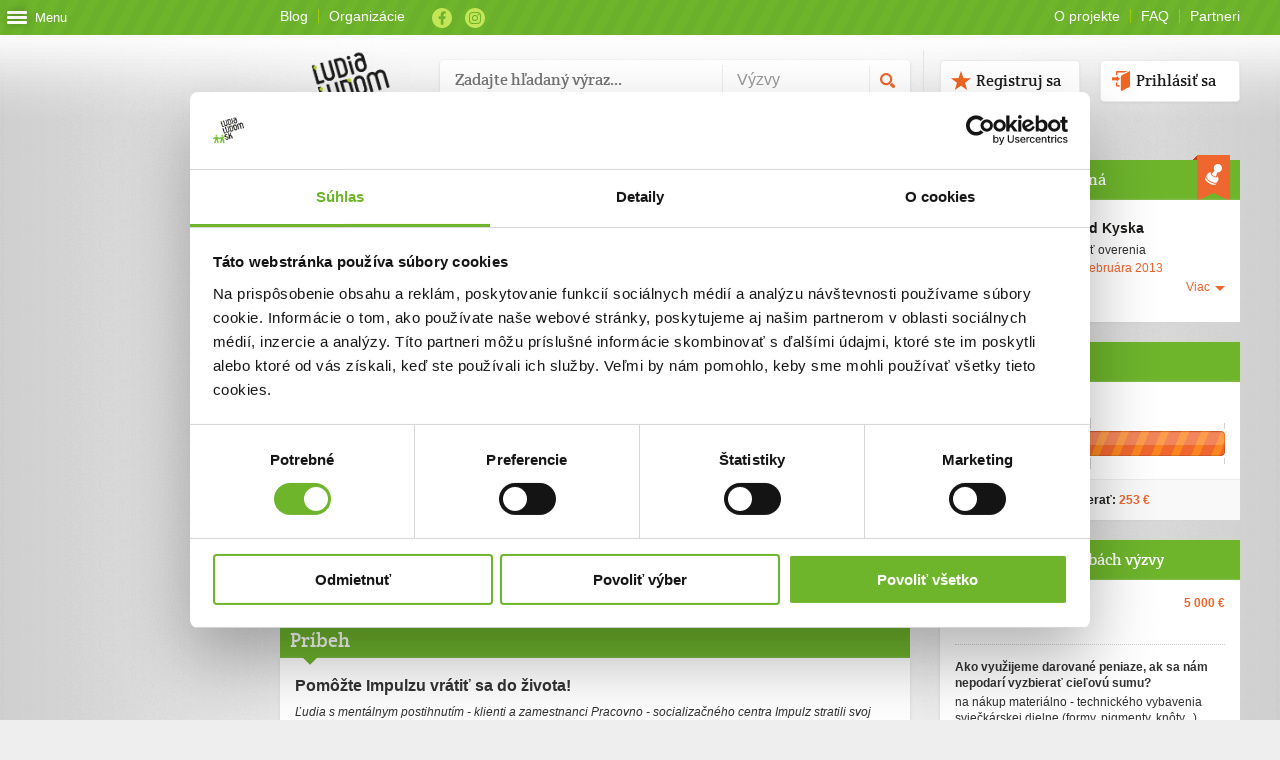

--- FILE ---
content_type: text/html; charset=utf-8
request_url: https://www.ludialudom.sk/vyzvy/825
body_size: 68348
content:



<!DOCTYPE html>
<html xmlns="http://www.w3.org/1999/xhtml" xml:lang="sk" lang="sk">
<head>
  <meta http-equiv="Content-Type" content="text/html; charset=utf-8">
  <meta name="description" content="">
  <meta name="keywords" content="">
  <meta name="copyright" content="">
  <meta name="author" content="">
  <meta name="robots" content="index, follow, archive">
  <meta name="viewport" content="width=device-width, initial-scale=1.0, maximum-scale=1.0, minimum-scale=1.0, user-scalable=no">

  <link rel="icon" type="image/png" href="/Content/favicon.png" />
  <link rel="icon" type="image/gif" href="/Content/favicon.gif" />
  <link rel="icon" type="image/vnd.microsoft.icon" href="/Content/favicon.ico" />
  <link rel="icon" type="image/x-icon" href="/Content/favicon.ico" />

  <meta property="fb:app_id" content="247159998684586" />
  <meta property="og:site_name" content="ludialudom.sk" />
  <meta property="og:type" content="website" />
  <meta property="og:image" content="https://www.ludialudom.sk/filehandler.ashx?type=vyzva_foto&amp;id=1275" />
  <meta property="og:title" content="ĽudiaĽuďom.sk - Pom&#244;žte Impulzu vr&#225;tiť sa do života!" />
  <meta property="og:description" content="Chceme aj naďalej poskytovať z&#225;zemie ľuďom s ment&#225;lnym postihnut&#237;m a vytv&#225;rať im podmienky k ich sebarealiz&#225;cii." />
  <meta property="og:url" content="https://www.ludialudom.sk/vyzvy/825 " />

  <!-- Google Tag Manager -->
  <script>
    (function (w, d, s, l, i) {
      w[l] = w[l] || []; w[l].push({
        'gtm.start':
          new Date().getTime(), event: 'gtm.js'
      }); var f = d.getElementsByTagName(s)[0],
        j = d.createElement(s), dl = l != 'dataLayer' ? '&l=' + l : ''; j.async = true; j.src =
          'https://www.googletagmanager.com/gtm.js?id=' + i + dl; f.parentNode.insertBefore(j, f);
    })(window, document, 'script', 'dataLayer', 'GTM-57JHGZZ');</script>
  <!-- End Google Tag Manager -->

  <script async id="Cookiebot" src="https://consent.cookiebot.com/uc.js" data-cbid="b07532a5-126e-4ad2-8805-351e5ad248ee" type="text/javascript"></script>

  <!--[if lt IE 9]>
  <script src="~/Content/js/html5.js" type="text/javascript"></script>
      <script src="~/Content/js/IE8.js" type="text/javascript"></script>
      <link rel="stylesheet" type="text/css" href="~/Content/css/IE8.css"/>
  <![endif]-->
  
  <script src="/bundles/jquery?v=OpMsIfs6m_duCyITrzjGmyplNg5wIx7U579eQt54jZo1"></script>


  

  <script src="/bundles/jqueryui?v=KxQ3-IvqggmzmOkhVJyNzjoaj00IZZrrebUJ8nrqvWw1"></script>

  <script src="/bundles/i18n?v=cR-I6SYdZfN5EXo1UKBw9e6pKWlBMlzqkA-RVnzFwrA1"></script>

  <script src="/bundles/jqueryval?v=4C5KCN5tkNRAq51DN49Ads9eKzl9IAI_se4FS9FJkYI1"></script>



  <script src="/bundles/app?v=LxJ7v15AarmbloJSMcN4unMzFKU8I31NOEJbuV35z4Y1"></script>

  <link href="/Content/css/stylesbundle?v=3zKZK0br_E5A-p436Df6NKR9jaCL6ftkpOMwgZWPTck1" rel="stylesheet"/>


  
  <!--
      <script type="text/javascript">
              $(document).ready(function(){
                  $('.internet-sk-toggle').on('click', function(e){
                      $('.lista-wrap .logos').toggleClass('active');
                  });
              });
      </script>
  -->
  <title>ĽudiaĽuďom.sk - Pom&#244;žte Impulzu vr&#225;tiť sa do života!</title>

</head>

<body class="lulu_web ">
  <!-- Google Tag Manager (noscript) -->
  <noscript>
    <iframe src="https://www.googletagmanager.com/ns.html?id=GTM-57JHGZZ"
            height="0" width="0" style="display:none;visibility:hidden"></iframe>
  </noscript>
  <!-- End Google Tag Manager (noscript) -->

  <script type="text/javascript">

    var _gaq = _gaq || [];
    _gaq.push(['_setAccount', 'UA-17710432-1']);
    _gaq.push(['_setDomainName', 'ludialudom.sk']);
    _gaq.push(['_trackPageview']);

    (function () {
      var ga = document.createElement('script'); ga.type = 'text/javascript'; ga.async = true;
      ga.src = ('https:' == document.location.protocol ? 'https://ssl' : 'http://www') + '.google-analytics.com/ga.js';
      var s = document.getElementsByTagName('script')[0]; s.parentNode.insertBefore(ga, s);
    })();

  </script>

  <div id="fb-root"></div>
  <script>
    (function (d, s, id) {
      var js, fjs = d.getElementsByTagName(s)[0];
      if (d.getElementById(id)) return;
      js = d.createElement(s); js.id = id;
      js.src = "//connect.facebook.net/en_GB/all.js#xfbml=1&appId=427042003983763";
      js.async = true;
      fjs.parentNode.insertBefore(js, fjs);
    }(document, 'script', 'facebook-jssdk'));

  </script>

  <!--
      <div class="internet-sk-bar">
          <div class="lista-header">
              <div class="lista-wrap">
                  <span class="internet-sk-toggle"><img src="~/Content/media/images/internet-sk/internet-sk-small.png" alt="Partneri"></span>
                  <div class="logos">
                      <div class="lista-left">
                          <a href="http://www.zdravie.sk/" title="ZDRAVIE.sk" target="_top"><img src="~/Content/media/images/internet-sk/zdravie-sk.png" alt="ZDRAVIE.sk"></a>
                          <a href="http://www.sport7.sk/" title="Šport7.sk" target="_top"><img src="~/Content/media/images/internet-sk/sport-7.png" alt="Šport7.sk"></a>
                          <a href="http://www.rodinka.sk/" title="Rodinka.sk" target="_top"><img src="~/Content/media/images/internet-sk/rodinka-sk.png" alt="Rodinka.sk"></a>
                          <a href="https://klinika.zdravie.sk/" title="Klik-Klinik - online doktori" target="_top"><img src="~/Content/media/images/internet-sk/klik-klinik.png" alt="Klik-Klinik - online doktori"></a>
                      </div>
                      <a href="http://www.internet.sk/" title="Internet.sk" id="internet-sk" target="_top"><img src="~/Content/media/images/internet-sk/internet-sk-small.png" alt="Internet.sk"></a>
                      <div class="lista-right">
                          <a href="http://www.internet.sk/" title="Internet.sk" id="internet-sk-full" target="_top"><img src="~/Content/media/images/internet-sk/internet-sk-large.png" alt="Internet.sk"></a>
                          <a href="https://www.ludialudom.sk/" title="ĽudiaĽuďom.sk" target="_top"><img src="~/Content/media/images/internet-sk/ludialudom-sk.png" alt="ĽudiaĽuďom.sk"></a>
                          <a href="http://www.fony.sk/" title="Fony.sk" target="_top"><img src="~/Content/media/images/internet-sk/fony.png" alt="Fony.sk"></a>
                          <a href="http://www.ephoto.sk/" title="ephoto.sk" target="_top"><img src="~/Content/media/images/internet-sk/ephoto-sk.png" alt="ephoto.sk"></a>
                          <a href="http://www.dnes24.sk/" title="Dnes24.sk" target="_top"><img src="~/Content/media/images/internet-sk/dnes-24.png" alt="Dnes24.sk"></a>
                      </div>
                  </div>
              </div>
          </div>
      </div>
  -->

  <div id="container_01">
    
    
<script>
    $(document).ready(function () {
        //$(".menu_link").trigger("click");
        if ($.cookie("menu") != 1 && $.cookie("menu") != null)
            $(".menu_link").trigger("click");

        $(".menu_link").on('click', function (e) {
            if ($.cookie("menu") == 1 || $.cookie("menu") == null)
                $.cookie("menu", 0, { path: '/' });
            else
                $.cookie("menu", 1, { path: '/' });
        });
    });
</script>

<div class="header_menu" style="height: 100%;">
    <a href=" " class=" menu_link">
        <div class="icon-wrap">
            <div class="menu-icon">
                <div class="line-1 no-animation"></div>
                <div class="line-2 no-animation"></div>
                <div class="line-3 no-animation"></div>
            </div>
            <span>
                Menu
            </span>
        </div>
    </a>
    <div class="menu_wrapper" style="display: none;">
        

        <div id="tab" class="tm_tab1 show">
            <nav id="header_nav">
                <ul>
                        <li class="">
                            <a href="/Home">Hlavn&#225; str&#225;nka</a>

                        </li>
                        <li class="">
                            <a href="/vyzvy">V&#253;zvy</a>

                                <ul>
                                        <li class=""><a href="/vyzvy">Zoznam v&#253;ziev</a></li>
                                        <li class=""><a href="/Vyzva/pomohlisme">Pomohli sme</a></li>
                                </ul>
                        </li>
                        <li class="">
                            <a href="/Profil/mojprofil">Darca</a>

                                <ul>
                                        <li class=""><a href="/Profil/registracia/darca">Vytvoriť profil</a></li>
                                        <li class=""><a href="/Info/akodarovat">Ako darovať</a></li>
                                </ul>
                        </li>
                        <li class="">
                            <a href="/Profil/mojprofil">Pr&#237;jemca</a>

                                <ul>
                                        <li class=""><a href="/Profil/registracia/prijemca">Vytvoriť profil</a></li>
                                </ul>
                        </li>
                        <li class="">
                            <a href="/Overovatel/zoznam">Overovateľ</a>

                                <ul>
                                        <li class=""><a href="/Profil/registracia/overovatel">Vytvoriť profil</a></li>
                                        <li class=""><a href="/Overovatel/zoznam">Zoznam overovateľov</a></li>
                                </ul>
                        </li>
                        <li class="">
                            <a href="/Info">O projekte</a>

                                <ul>
                                        <li class=""><a href="/Info/ktosme">Kto sme</a></li>
                                        <li class=""><a href="/Info/casovaos">Časov&#225; os</a></li>
                                        <li class=""><a href="/Info/partneri">Partneri</a></li>
                                        <li class=""><a href="/Info/pravidla">Pravidl&#225;</a></li>
                                        <li class=""><a href="/Info/gdpr">Ochrana osob. &#250;dajov</a></li>
                                        <li class=""><a href="/Info/faq">Najčastejšie ot&#225;zky</a></li>
                                        <li class=""><a href="/Info/kontakt">Kontakt</a></li>
                                        <li class=""><a href="/Info/etickykodex">Etick&#253; k&#243;dex</a></li>
                                </ul>
                        </li>
                </ul>
            </nav>
        </div>
        <div id="tab" class="tm_tab2">

        </div>
    </div>
</div>




    <div id="container_02">
      <div class="content_wrapper clearfix">
        <header id="header" class="clearfix">
          <div class="top_head clearfix">

            <ul class="top_links">
              
              
              
              
              
              <li><a href="https://blog.ludialudom.sk" class="btn_bl" target="_blank">Blog</a></li>
              
              <li><a href="/profil/zoznamprijemcov" class="btn_ll">Organizácie</a></li>
            </ul>
            <ul class="top_social">
              <li class="facebook"><a target="_blank" href="http://www.facebook.com/ludialudom">Facebook</a></li>
              <li class="instagram"><a target="_blank" href="https://www.instagram.com/ludialudom.sk/">Instagram</a></li>
            </ul>
            <ul class="top_links fright">
              <li><a href="/Info" class="btn_ll">O projekte</a></li>
              <li><a href="/Info/faq" class="btn_ll">FAQ</a></li>
              <li class="last"><a href="/Info/partneri" class="btn_bl">Partneri</a></li>
            </ul>
          </div>

          
    
<div class="header_content ">
    <a href="https://www.ludialudom.sk" title="Hlavná stránka" class="header_logo"><img height="104" width="116" src="/Content/media/images/svg/logo_lulu.svg"/></a>
    <div class="search_wrap">
        <form action="/Vyhladavanie" method="post" id="searchform">
            <input type="text" id="search_input" name="search" data-active="true" placeholder="Zadajte hľadaný výraz..." />
            <!--<input type="text" id="search_input" class="input2" placeholder="Mená kamošov">-->
            <select class="select search" id="search_filter" name="search_filter">
                <option value="sf1" class="selected" selected="selected" data-value="Výzvy">Výzvy</option>
                
            </select>
            <input type="submit" value="submit" id="search_submit" />
            
            
        </form>
        
    </div>


        <div class="logged_off clearfix">
            <a href="#login_div" class="button white h40 b_image fright log_in link_login colorbox">Prihlásiť sa</a>
            <a href="#registracia_div" class="button white h40 b_image fright mr20 register link_register colorbox">Registruj sa</a>
        </div>

</div>

<div style="display: none">
    <div id="login_div">
        <h2>Prihláste sa</h2>
        <h3>kontom z portálu <a target="_blank" href="http://www.ludialudom.sk">www.ludialudom.sk</a></h3>

        <div class="errors">
            <ul></ul>
        </div>

        <form class="form clearfix" accept-charset="utf-8" id="login_form" method="post" action="/Auth/prihlasenie">
            <input type="hidden" name="returnUrl" id="returnUrl" />
            <span id="login_message" style="color: red;"></span>

            <p>
                <input type="text" placeholder="Emailová adresa" class="input mail_input flagHasPlaceholder" title="Emailová adresa" value="" name="login_email" id="login_email">
            </p>
            <p>
                <input type="password" placeholder="Heslo" class="input pass_input flagHasPlaceholder" title="Heslo" value="" name="password" id="password">
            </p>
            <div>
                
                <a href="https://www.ludialudom.sk/profil/zabudnuteheslo">Zabudol som heslo</a>
            </div>
            <br />
            <input type="submit" class="login_submit" value="Prihlásiť" name="login" id="login_button">
            <br />
            <br />
            <input type="hidden" name="callback_url" id="callback_url">
        </form>
        <div class="popup_footer clearfix">
            <span>Nemáte ešte vytvorený účet?</span>
            <a class="more colorbox" href="#registracia_div" id="register_redirect_button">Registrujte sa</a>
        </div>
    </div>

    <div id="registracia_div">
        <div class="popup_window register_window">
            <h2>Registrujte sa</h2>
            <h3>Registrácia platí na celom portáli <a target="_blank" href="https://www.ludialudom.sk">www.ludialudom.sk</a></h3>
            <div class="errors">
                <ul></ul>
            </div>
            <form class="form clearfix" accept-charset="utf-8" method="post" id="register_form" action="/Auth/registracia">

                <span id="register_message" style="color: red; display: inline-block; margin-bottom: 5px;"></span>

                <p>
                    <input type="text" placeholder="Emailová adresa" class="input required mail_input flagHasPlaceholder" title="Emailová adresa" name="login_email" id="login_email">
                </p>
                <p>
                    <input type="password" placeholder="Heslo" class="input required pass_input flagHasPlaceholder" title="Heslo" name="password_text" id="password_text">
                </p>
                <p class="names">
                    <input type="text" placeholder="Meno" class="input first_column text_input flagHasPlaceholder" title="Meno" maxlength="30" name="first_name" id="first_name">
                    <input type="text" placeholder="Priezvisko" class="input second_column text_input flagHasPlaceholder" title="Priezvisko" maxlength="50" name="second_name" id="second_name">
                </p>
                <p class="font_normal"><label for=""><input type="checkbox" value="True" name="suhlas_nl" id="suhlas_nl" class="checkbox">Súhlasím so zasielaním newslettra</label></p>
                <p class="font_normal"><label for=""><input type="checkbox" value="True" name="suhlas_ou" id="suhlas_ou" class="checkbox">Súhlasím so spracovaním svojich osobných údajov</label></p>
                <p>Úplné znenie poučenia o spracovaní osobných údajov nájdete <a href="/Content/media/VOP_suhlasy_a_poucenia.pdf">tu</a>.</p>
                <div>
                    <label for="terms">Registráciou súhlasíte s <a target="_blank" href="/info/pravidla">podmienkami a pravidlami</a> portálu www.ludialudom.sk</label>
                </div>
                <div class="clear"></div>
                <br />
                <input type="submit" class="login_submit" value="Registrovať" name="register" id="register_button">
                <br />
                <br />
            </form>
            <div class="popup_footer clearfix">
                <span>Máte už vytvorený účet?</span>
                <a class="more colorbox" href="#login_div" id="login_redirect_button">Prihlásiť sa</a>
            </div>
        </div>
    </div>

</div>


        </header>

        
        <noscript>
          <div id="flash">
            <ul>
              <li class="error_message"><p>Ch&#253;ba podpora pre Javascipt! Pre spr&#225;vne fungovanie port&#225;lu mus&#237;te povoliť Javascript v nastaveniach V&#225;šho prehliadača.</p></li>
            </ul>
          </div>
        </noscript>

        <div id="flash" style="display:none">
          <ul>
            <li class="error_message"><p></p></li>
          </ul>
        </div>

        <script type="text/javascript">
          setTimeout(function () {
            $("#flash").fadeOut("slow")
          }, 4000);
        </script>
        

        



<section id="content" class="vyzva_detail">
    <header class="page_title profil">
        <h1 >Pom&#244;žte Impulzu vr&#225;tiť sa do života!</h1>
    </header>
    <div class="wrp_entry mb15 clearfix">
        <div class="entry clearfix bwhite">
            <div class="about_entry">
                <div class="about_entry ">
                    <div class="thumb">
                        <span class="cat"><span class="ludia_a_kultura"></span></span>
                        <a class="img_01 colorbox_img" rel="group1" href="/filehandler.ashx?type=vyzva_foto&id=1275&v=130630010002">
                            <img src="/filehandler.ashx?type=vyzva_foto&id=1275&width=270&height=140&v=130630010002" class="">
                        </a>
                    </div>
                </div>

                <div class="date_info clearfix">
                    <span><strong>Trvanie výzvy:</strong></span>
                    <span class=" date">14. febru&#225;ra 2013 - 30. j&#250;na 2013</span>
                </div>
            </div>
            <div class=" gallery">
                        <a class="img_00 colorbox_img" rel="group1" href="/FileHandler.ashx?vyzva=1275&type=vyzva_galeria&filename=p17jmtm9lo1ge231hghk196b7edd.JPG&v=130630010002">
                            <img src="/FileHandler.ashx?vyzva=1275&type=vyzva_galeria&filename=p17jmtm9lo1ge231hghk196b7edd.JPG&width=30&height=30&v=130630010002" class="">
                        </a>
                        <a class="img_01 colorbox_img" rel="group1" href="/FileHandler.ashx?vyzva=1275&type=vyzva_galeria&filename=p17jmtm9lo1n391pl4a7p1dvj4hnb.JPG&v=130630010002">
                            <img src="/FileHandler.ashx?vyzva=1275&type=vyzva_galeria&filename=p17jmtm9lo1n391pl4a7p1dvj4hnb.JPG&width=30&height=30&v=130630010002" class="">
                        </a>
                        <a class="img_02 colorbox_img" rel="group1" href="/FileHandler.ashx?vyzva=1275&type=vyzva_galeria&filename=p17jmtm9lo1rj0lmo8ru15biaaia.JPG&v=130630010002">
                            <img src="/FileHandler.ashx?vyzva=1275&type=vyzva_galeria&filename=p17jmtm9lo1rj0lmo8ru15biaaia.JPG&width=30&height=30&v=130630010002" class="">
                        </a>
                        <a class="img_03 colorbox_img" rel="group1" href="/FileHandler.ashx?vyzva=1275&type=vyzva_galeria&filename=p17jmtm9lo85v1tl61nju1rksgscc.JPG&v=130630010002">
                            <img src="/FileHandler.ashx?vyzva=1275&type=vyzva_galeria&filename=p17jmtm9lo85v1tl61nju1rksgscc.JPG&width=30&height=30&v=130630010002" class="">
                        </a>
                        <a class="img_04 colorbox_img" rel="group1" href="/FileHandler.ashx?vyzva=1275&type=vyzva_galeria&filename=p17jn6j8oinb01nov1ebv13f31rmhd.JPG&v=130630010002">
                            <img src="/FileHandler.ashx?vyzva=1275&type=vyzva_galeria&filename=p17jn6j8oinb01nov1ebv13f31rmhd.JPG&width=30&height=30&v=130630010002" class="">
                        </a>
                        <a class="colorbox_img" rel="group1" href="/FileHandler.ashx?vyzva=1275&type=vyzva_galeria&filename=p17jn7cs5p1qc111sjlgc1gk3172nf.jpg&v=130630010002"></a>
                        <a class="colorbox_img" rel="group1" href="/FileHandler.ashx?vyzva=1275&type=vyzva_galeria&filename=p17jn7qer31g5h1u7mkju1f20741j.jpg&v=130630010002"></a>
                        <a class="colorbox_img" rel="group1" href="/FileHandler.ashx?vyzva=1275&type=vyzva_galeria&filename=p17jn7vd4i1f5kksc5rg1kpijhdk.jpg&v=130630010002"></a>
                        <a class="colorbox_img" rel="group1" href="/FileHandler.ashx?vyzva=1275&type=vyzva_galeria&filename=p17jn84dq5ojv1p031op5293s68l.jpg&v=130630010002"></a>

            </div>
        </div>



    </div>
    

    <section class="cols clearfix">
        <div class="col half">
            <h3 class="line_border_orange">Cieľ výzvy</h3>
            <p class=" text_grey">Chceme aj naďalej poskytovať z&#225;zemie ľuďom s ment&#225;lnym postihnut&#237;m a vytv&#225;rať im podmienky k ich sebarealiz&#225;cii.</p>
        </div>
            <div class="col half author">
              <h3 class="line_border_orange">Autor výzvy</h3>
              <div class="thumb">
                <a href="/profil/detail/3168">
                  <img src="/FileHandler.ashx?type=reg_foto&id=3168&width=80&height=80">
                </a>
              </div>
              <div class="author_info">
                <a class="person_name" href="/profil/detail/3168">Združenie na pomoc ľuďom s ment&#225;lnym postihnut&#237;m v Petržalke,  PSC IMPULZ</a>
              </div>
            </div>
    </section>

    <section class="cols clearfix">
        <header id="sub_header" class="profil">
            <h3>Príbeh</h3>
        </header>
        <div class="wrp mb15">
            <div class="entry clearfix">
                <div class="about_entry pribeh_wrap">
                    <h3 >Pom&#244;žte Impulzu vr&#225;tiť sa do života!</h3>
                    <p class=" short_popis">Ľudia s mentálnym postihnutím - klienti a zamestnanci Pracovno - socializačného centra Impulz stratili svoj druhý domov. Nešťastný skrat v zásuvke spôsobil rozsiahly požiar, ktorý im zničil vynovené priestory. Len nedávno sa do nich nasťahovali a svojpomocne si ich upravili a zútulnili. Prišli tak nielen o svoje zázemie, ale aj o možnosť si v chránených dielňach privyrobiť nejaké euro k invalidnému dôchodku.</p>
                    <div >
                        Je ich šestnásť. Každé ráno zazvonia v sprievode svojich asistentov na dvere chránených dielní Impulz aby dekorovali pohľadnicu, vystrúhali drevené ozdoby alebo vyrobili krásnu sviečku. Mám rada teplo týchto predmetov, cítiť z nich ľudské ruky a hravosť. Boli vytvorené v priestore, ktorý ponúka zázemie, podporu, prácu, školu aj zábavu. Písala som teraz o klientoch alebo o sebe? Impulz poznám a navštevujem asi tri roky. Je to svet ľudí, ktorý mi nahrádza všetko v živote tak vzácne. Stretávam tam bytosti, ktoré ani po opakovanom vysvetlení nerozumejú čo je faloš. A sú nesmierne citliví. Je prekvapujúce ako vedia „všetko“ vycítiť, ako dôverujú, alebo sa  vedia spolu smiať. A práve oni o svoj priestor prišli.<br />Ráno, 29.1.2013, Impulz zachvátili plamene. S nimi odišlo niekoľkoročné obrovské úsilie o hľadaní si svojho miesta na zemi nielen zo strany zamestnancov, ale aj klientov, dobrovoľníkov a podporovateľov. Klienti  sú dočasne umiestnení v náhradnom priestore, ale ich spojenie s Impulzom silnie. Telefonujú, pýtajú sa a trápia. Sú pripravení postaviť nový Impulz.<br />Pomôžme vrátiť Impulz do života! Pomôžme zachovať vzácne miesto, v ktorom platia iné pravidlá, na aké sme zvyknuti. Učia nás otvorenosti, pomoci bez zásluh, úprimnosti a čistej radosti zo života.<br />									                                                                                                                   Eva, dobrovoľníčka<br />
                    </div>
                </div>
            </div>
        </div>
    </section>

    <h3>Ďalšie informácie</h3>
        <section class="cols clearfix">

            <div class="col half">
                                    <p class="udaje">
                        <span><strong>Web</strong></span><br>
                        <span><a href="http://www.psc-impulz.sk" target="_blank">www.psc-impulz.sk</a></span>
                    </p>
            </div>
                    </section>

    <section class="cols clearfix">
        




    </section>



        <section class="cols clearfix table_dary" id="dary_vyzvy_zoznam"></section>



    
	<div class="cols clearfix nahlasit">
		<div class="spacer clearfix">
			<a href="/Info/Kontakt?url=http%3A%2F%2Fwww.ludialudom.sk%2Fvyzvy%2F825" class="button h30 small fright green">Nahlásiť</a>
			<p class="fright mr10">
				Stránka obsahuje nepravdivé, urážajúce alebo neetické informácie<p>
		</div>
	</div>



    <div style="display: none">
        <div class="zmazat_akt_wrap" id="zrusit_platbu">
            <h3>Ste si istý, že chcete vymazať aktualizáciu?</h3>
            <div class="buttons" id="upravit_buttons">
                <a href="" id="zmazat_akt_a" class="button green h40 mr20">Áno</a>
                <a href="" class="button grey h40 close_btn">Nie</a>
            </div>
        </div>
    </div>
</section>
<!-- end .content -->





<style>
    #fvp_logo{
        display: inline-block;
        height: 40px;
        width: 100px;
        background: url("https://fondvzajomnejpomoci.sk/wp-content/uploads/Obrazky/logo-white-300x99.png");
        background-repeat: no-repeat;
        background-size: contain;
        background-position: center center;
    }
    #sub_section_fvp header .title{
        display: inline-block;
        position: relative;
        font-size: 13px;
    }
    #sub_section_fvp header .title:after{
        content: ' ';
        height: 100%;
        width: 60px;
        background: url("https://fondvzajomnejpomoci.sk/wp-content/uploads/Obrazky/logo-white-300x99.png");
        background-repeat: no-repeat;
        background-size: contain;
        background-position: center center;
        position: absolute;
        right: -75px;
    }
    #sub_section_fvp .wrp{
        padding-top: 0;
        background-image: url(https://fondvzajomnejpomoci.sk/wp-content/uploads/2020/08/FVP_banner_03.png) !important;
        background-size: 100% auto;
        background-repeat: no-repeat;
        background-position: center bottom;
    }
</style>

<section id="sidebar">

    <script id="mk-template" type="text/x-handlebars-template">
        <header class="page_title profil">
            <h3>Malý Kamoš</h3>
            <a href="{{url}}" class="display_profile">Zobraziť profil</a>
        </header>
        <div class="wrp maly_kamos_profile clearfix">
            <div class="thumb"><img src="{{imgUrl}}"></div>
            <div class="kamos_info">
                <a href="{{url}}" class="person_name">{{meno}}</a>
                <span class="child_age">{{vek}}</span>
                <ul>
                    <li>Napísal som <a href="{{blogyUrl}}">{{blogy}}</a></li>
                    <li>Splnil som už <a href="{{ulohyUrl}}">{{ulohy}}</a></li>
                </ul>
            </div>
        </div>
    </script>


    <script type="text/javascript">
        $(function () {

            $("#zobrazOverenia").click(function () {
                $(".skryteOverenia").show();
                $("#skryOverenia").show();
                $("#zobrazOverenia").hide();
            });

            $("#skryOverenia").click(function () {
                $(".skryteOverenia").hide();
                $("#zobrazOverenia").show();
                $("#skryOverenia").hide();
            });

            var idMk = $("section.section_mk").data("idmk");
            if (idMk > 0) {
                var data = { idMk: idMk };
                ANA.kzw.common.DefaultAjaxPost("/Ajax/GetMK", data, function (data) {
                    if (data.success) {
                        var context = data.dataObject;
                        var mkTemplate = Handlebars.compile($("#mk-template").html())
                        var mkHtml = mkTemplate(context);
                        $("section.section_mk").append(mkHtml);
                        $("section.section_mk").show();
                    }
                })
            }

            function GetPocetBlogovBlogera() {
                var idbloger = $("#pocet_blogov_blogera").data("idbloger");
                if (idbloger > 0) {
                    ANA.kzw.common.DefaultAjaxPost('/Ajax/GetPocetBlogovBlogera/', { idbloger: idbloger }, function (data) {
                        $("#pocet_blogov_blogera").text(data.dataObject);
                    });
                }
            };

            function GetPocetAukciiDrazobnika() {
                var iddrazobnik = $("#pocet_aukcii_drazobnika").data("iddrazobnik");
                if (iddrazobnik > 0) {
                    ANA.kzw.common.DefaultAjaxPost('/Ajax/GetPocetAukciiDrazobnika/', { iddrazobnik: iddrazobnik }, function (data) {
                        $("#pocet_aukcii_drazobnika").text(data.dataObject);
                    });
                }
            };

            function GetPocetAktivitKamosa() {
                var idmk = $("#pocet_aktivit_kamosa").data("idmk");
                if (idmk > 0) {
                    ANA.kzw.common.DefaultAjaxPost('/Ajax/GetPocetAktivitKamosa/', { idmk: idmk }, function (data) {
                        $("#pocet_aktivit_kamosa").text(data.dataObject);
                    });
                }
            };

            GetPocetBlogovBlogera();
            GetPocetAukciiDrazobnika();
            GetPocetAktivitKamosa();
        });
    </script>

                <section id="sub_section" class="vyzva_overenie overena_vyzva ">
                    <header><h3>Táto výzva je overená</h3><span></span></header>

                        <div class="wrp  clearfix " style="">
                            <div class="thumb"><a href="/profil/detail/405"><img src="/FileHandler.ashx?type=reg_foto&id=405&width=84&height=84"></a></div>
                            <div class="overovatel_info">
                                <a href="/profil/detail/405"><span class="person_name">Roland  Kyska</span></a>
                                <span class="overenie_text">Platnosť overenia</span>
                                    <span class="overenie_date from">od 14. febru&#225;ra 2013</span>
                                                            </div>
                            <a href="" class="more show_more">Viac</a>
                            <a href="" class="more hide_more" style="display: none;">Menej</a>
                            <div class="more_wrapper" style="display: none;">
                                <h3>Prečo som sa rozhodol overiť výzvu</h3>
                                <p>Overujem pravdivosť &#250;dajov vo v&#253;zve a ver&#237;m, že sa n&#225;jde dostatok dobr&#253;ch darcov.</p>
                            </div>
                        </div>
                    
                </section>




        <section id="sub_section">
            
                <div id="tab" class="activities s_tab2">
                    <ul>
                                <li><a href="https://aukcie.ludialudom.sk/drazobnici/58">Aukcie<span id="pocet_aukcii_drazobnika" data-iddrazobnik="58"></span></a></li>                    </ul>
                </div>

        </section>
            <section id="sub_section">
                <header class="page_title profil"><h3>Naplnenie výzvy</h3></header>
                <div class="wrp clearfix">
                    <div class="naplnenie_vyzvy">
                        
                        <span class="naplnenie_tooltip" style="left: -2.7777777%;">5<span class="perc">%</span></span>
                        <span class="naplnenie_perc" style="width: 5%"></span>
                    </div>
                    <div class="vyzbierana_suma_wrap">
                        <p>Zatiaľ sa podarilo vyzbierať: <span class="vyzbierana_suma">253 €</span></p>
                    </div>
                </div>
            </section>
        <section id="sub_section">
            <header class="page_title profil"><h3>Informácie o potrebách výzvy</h3></header>
            <div class="wrp vyzvy_info clearfix">
                <ul>
                        <li class=" clearfix"><span class="info_left"><strong>Cieľová suma</strong><br><span>(cez ĽudiaĽuďom.sk)</span></span><span class="info_right">5&#160;000 €</span></li>
                    
                    <li class="clearfix">
                        <span class="info_left">
                            <strong>Ako využijeme darované peniaze, ak sa nám nepodarí vyzbierať cieľovú sumu?</strong><br>
                            <span class=>na nákup materiálno - technického vybavenia sviečkárskej dielne (formy, pigmenty, knôty...)</span>
                        </span>
                        <span class="info_right"></span>
                    </li>
                </ul>



            </div>
        </section>

    <section id="sub_section">
        <form action="/vyzvy" method="get" class="box clearfix" id="searchform">
            <input type="text" id="search_input" data-active="false" onblur="if (this.value == '') { this.value = 'Vyhľadaj...'; $(this).data('active', false); }" onfocus="    if (this.value == 'Vyhľadaj...') { this.value = ''; $(this).data('active', true); }" name="search" value="Vyhľadaj...">
            <input type="submit" id="search_submit" value="Vyhľadaj...">
        </form>
    </section>
    
    <section id="sub_section">
        <ul class="bjqs" style="height: 300px; display: block;">
            <li class="bjqs-slide" style="height: 300px; width: 300px; display: list-item;">
                
        <a href="https://ludialudom.sk/vyzvy" target="_blank">
            <img src="/FileHandler.ashx?type=banner&umiestnenie=lulu_vyzva&filename=banner_LuLu_web_2025_300x300_2.png">
        </a>
            </li>
        </ul>
    </section>

    <section id="zaujimave_aukcie"></section>
    <section id="nove_blogy"></section>

</section> 
      </div>

      <div class="lg_wrap">
        <div class="spacer center_align">
          <a href="https://www.4ka.sk/" target="_blank">
            <img class="colored" alt="logo 4ka" src="/Content/media/images/partners/4ka.png" loading="lazy">
            <img alt="logo 4ka CB" src="/Content/media/images/partners/4ka.cb.png" loading="lazy">
            <span>4ka</span>
          </a>
          <a href="https://www.swan.sk" target="_blank">
            <img class="colored" alt="logo SWAN" src="/Content/media/images/partners/swan.png" loading="lazy">
            <img alt="logo SWAN CB" src="/Content/media/images/partners/swan.cb.png" loading="lazy">
            <span>SWAN</span>
          </a>
          <a href="https://www.linkedin.com/company/danubiatel-a-s-" target="_blank">
            <img class="colored" alt="logo DBTEL" src="/Content/media/images/partners/dbtel.png" loading="lazy">
            <img alt="logo DBTEL CB" src="/Content/media/images/partners/dbtel.cb.png" loading="lazy">
            <span>DanubiaTel</span>
          </a>
          <a href="http://www.cnc.sk" target="_blank">
            <img class="colored" alt="logo CNC" src="/Content/media/images/partners/cnc.png" loading="lazy">
            <img alt="logo CNC CB" src="/Content/media/images/partners/cnc.cb.png" loading="lazy">
            <span>CNC</span>
          </a>
          <a href="http://www.cpf.sk" target="_blank">
            <img class="colored" alt="logo CPF" src="/Content/media/images/partners/cpf.png" loading="lazy">
            <img alt="logo CPF CB" src="/Content/media/images/partners/cpf.cb.png" loading="lazy">
            <span>CPF</span>
          </a>
          <a href="https://www.csob.sk/" target="_blank">
            <img class="colored" alt="logo CSOB" src="/Content/media/images/partners/csob.png" loading="lazy">
            <img alt="logo CSOB CB" src="/Content/media/images/partners/csob-gray.png" loading="lazy">
            <span>CSOB</span>
          </a>
          <a href="https://www.dnes24.sk/" target="_blank">
            <img class="colored" alt="logo D24" src="/Content/media/images/partners/d24.png" loading="lazy">
            <img alt="logo D24 CB" src="/Content/media/images/partners/d24.cb.png" loading="lazy">
            <span>Dnes24</span>
          </a>
          
          <a href="https://sita.sk/" target="_blank">
            <img class="colored" alt="logo SITA" src="/Content/media/images/partners/sita.png" loading="lazy" width="102">
            <img alt="logo SITA CB" src="/Content/media/images/partners/sita.cb.png" loading="lazy" width="102">
            <span>SITA</span>
          </a>
          <a href="https://akcnezeny.sk/" target="_blank">
            <img class="colored" alt="logo akcne zeny" src="/Content/media/images/partners/akcne_zeny.png" loading="lazy">
            <img alt="logo akcne zeny CB" src="/Content/media/images/partners/akcne_zeny.cb.png" loading="lazy">
            <span>akcne zeny</span>
          </a>
          <a href="https://slovensko.rtvs.sk/" target="_blank">
            <img class="colored" alt="logo Rádio Slovensko" src="/Content/media/images/partners/Radio_Slovensko_logo_2R.png" loading="lazy">
            <img alt="logo Rádio Slovensko CB" src="/Content/media/images/partners/Radio_Slovensko_logo_B_2R.png" loading="lazy">
            <span>Rádio Slovensko</span>
          </a>
          <a href="https://rodinka.sk/" target="_blank">
            <img class="colored" alt="logo rodinka.sk" src="/Content/media/images/partneri/partneri_page/rodinka_sk.png" loading="lazy">
            <img alt="logo rodinka.sk CB" src="/Content/media/images/partneri/partneri_page/rodinka_sk.cb.jpg" loading="lazy">
            <span>rodinka.sk</span>
          </a>
        </div>
      </div>

    </div>
    <div class="bg"></div>
    <div class="shadows"></div>
    <div class="push"></div>
  </div>
  <!-- end #container_01 -->
  <footer id="footer_01">
	<div id="footer_02">
		<div id="footer_03">
			&copy; Copyright by <a href="http://www.ludialudom.sk" target="_blank">ĽudiaĽudom.sk</a>
			<a href="http://www.ludialudom.sk" target="_blank" class="footer_logo">Logo</a>
			<ul class="social">
				<li><a href="http://www.facebook.com/ludialudom" target="_blank" class="facebook" title="Facebook">Facebook</a></li>
				<li><a href="https://www.ludialudom.sk/rss?type=featured" target="_blank" class="rss" title="RSS">rss</a></li>
			</ul>
		</div>
	</div>
</footer>

  
    <script type="text/javascript">
        $(function () {
            function GetDaryVyzvyCallBack(data){
                $("#pocet_vsetkych_darov").text("Zoznam darov (" + data.dataObject.PocetVsetkychDarov + ")");
                $(".avg_dar_value").text(data.dataObject.PriemernyDar + " €");
                $(".top_dar_value").text(data.dataObject.TopDar + " €");
            }

            ANA.kzw.main.GetDaryVyzvy(1275, 0, GetDaryVyzvyCallBack);

            $("body").on("click", "#dalsie_dary_vyzvy", function(e){
                e.preventDefault();
                ANA.kzw.main.GetDaryVyzvy(1275, $("#dary_vyzvy_zoznam").data("strana"), GetDaryVyzvyCallBack);
            });


        });
        function PopUpZmazatAkt(url){
            $("#zmazat_akt_a").attr("href", url);
        }
    </script>



  <div style="display:none;">
    <div id="colorbox_info_message" style="width:350px;">
      <h3 style="margin: 30px 10px;"></h3>
      <div class="buttons" style="text-align:center;">
        <a href="" class="button green h35 close_btn">
          OK
        </a>
      </div>
    </div>
  </div>

  <script id="vyzva-special-item-template" type="text/x-handlebars-template">
    <article class="brick_item special">
        <p>Nunc leo tellus, malesuada nec diam non, pharetra condimentum est. Quisque interdum eu massa in porttitor.</p>
        <span class="author">- Bill Murray</span>
        <a href="" class="button green h35 mt10">Zobraziť výzvu</a>
    </article>
</script>

<script id="blog-item-template" type="text/x-handlebars-template">
    <article class="brick_item">
        <div class="thumb">
            <a href="{{UrlBlog}}">
                <img src="{{UrlFoto}}">
            </a>
            <span class="brick_mark" title="Blog"><span class="blog"></span></span>
        </div>
        <header class="brick_header">
            <a href="{{UrlBlog}}">
                <h3>{{Nazov}}</h3>
            </a>
        </header>
        <div class="brick_detail">
            <div class="excerpt">
                <p>{{Popis}}</p>
            </div>
            <div class="brick_action">
                <span class="brick_date">{{Datum}}</span>
                <a class="brick_open second_action" href="{{UrlBlog}}">Čítať blog</a>
            </div>
        </div>
    </article>
</script>

<script id="dobroinzerat-item-template" type="text/x-handlebars-template">
    <article class="brick_item">
        <div class="thumb">
            <a href="{{UrlPonuka}}">
                <img src="{{UrlFoto}}">
            </a>
            {{#if JeOverena}}
            <span class="brick_mark" title="Overená"><span class="verified"></span></span>
            {{/if}}
            <span class="brick_mark bm_2" title="Dobrovoľnícka ponuka"><span class="dobr_ponukam"></span></span>
        </div>
        <header class="brick_header">
            <a href="{{UrlPonuka}}" class="vyzva_title">
                <h3>{{Nazov}}</h3>
            </a>
        </header>
        <div class="brick_detail">
            <div class="excerpt">
                <p>{{Popis}}</p>
            </div>
            <div class="brick_action">
                 <a href="{{UrlPonuka}}" class="brick_open">Chcem vedieť viac</a>
            </div>
        </div>
    </article>
</script>

<script id="aukcia-item-template" type="text/x-handlebars-template">
    <article class="brick_item">
        <div class="thumb">
            <a href="{{UrlDrazit}}">
                <img src="{{UrlFoto}}">
            </a>
            <span class="brick_mark " title="Aukcia"><span class="aukcia"></span></span>
        </div>
        <header class="brick_header">
            <a href="{{UrlDrazit}}" class="vyzva_title">
                <h3>{{Nazov}}</h3>
            </a>
        </header>
        <div class="brick_detail">
            <div class="excerpt">
                <p>{{Popis}}</p>
            </div>
            <div class="brick_action three_actions">
                <span class="brick_time_left"><strong>{{ZostavajuciCas}}</strong></span>
                {{#if JeUrlDrazit}}
                <a href="{{UrlDrazit}}" class="drazit second_action">Dražiť</a>
                {{/if}}
                {{#if JeUrlKupit}}
                <a href="{{UrlKupit}}" class="kupit second_action">Kúpiť</a>
                {{/if}}
            </div>
        </div>
    </article>
</script>

<script id="last-gifts-template" type="text/x-handlebars-template">
    <article class="brick_item last_gifts">
        <header id="header_last_gifts" class="m0">
            <h3>Srdečne ďakujeme darcom</h3>
        </header>
        <div class="wrp clearfix">
            <ul>
                <li>
                    <div class="thumb"><img src="~/Content/media/images/temp/bill.png"></div>
                    <div class="gift_message"><a href="">Ross Geller</a> prispel sumou <strong>890 €</strong> na výzvu <a href="">Integer molestie massa...</a></strong></div>
                </li>
                <li>
                    <div class="thumb"><img src="~/Content/media/images/avatar_40x40.png"></div>
                    <div class="gift_message"><span class="anonymus_donor">Dobrý človek</span> prispel sumou <strong>890 €</strong> na výzvu <a href="">Integer molestie massa...</a></strong></div>
                </li>
                <li>
                    <div class="thumb"><img src="~/Content/media/images/temp/bill.png"></div>
                    <div class="gift_message"><a href="">Ross Geller</a> prispel sumou <strong>890 €</strong> na výzvu <a href="">Integer molestie massa...</a></strong></div>
                </li>
                <li>
                    <div class="thumb"><img src="~/Content/media/images/temp/bill.png"></div>
                    <div class="gift_message"><a href="">Ross Geller</a> prispel sumou <strong>890 €</strong> na výzvu <a href="">Integer molestie massa...</a></strong></div>
                </li>
                <li>
                    <div class="thumb"><img src="~/Content/media/images/temp/bill.png"></div>
                    <div class="gift_message"><a href="">Ross Geller</a> prispel sumou <strong>890 €</strong> na výzvu <a href="">Integer molestie massa...</a></strong></div>
                </li>
            </ul>
        </div>
        <a href="" class="button green h20">Pridaj sa medzi nás</a>
    </article>
</script>

<script id="vyzva-template" type="text/x-handlebars-template">
    {{#if dataObject.JeLayoutVK}}
        {{#each dataObject.Vyzvy}}
        <article class="vyzva">
            
            <div class="thumb">
                <a href="{{UrlVyzva}}">
                    <img src="{{UrlFotoVyzva}}">
                </a>
                <div class="thumb_ellipse">
                    {{#if JeStala}}
                    <span class="stala_vyzva" style="display: none;">Stála výzva</span>
                    {{else}}
                    <span class="vyzva_status">{{PercentStatus}}<span class="vyzva_status_perc">%</span></span>
                    {{/if}}

                    {{#if JeOverena}}
                    <span class="overena">Overená výzva</span>
                    {{/if}}
                </div>
            </div>
            <header id="vyzva_header">
                <a class="vyzva_title" href="{{UrlVyzva}}">{{Nazov}}</a>
                <span class="child_name">{{DietaMeno}}, {{DietaVek}} r.</span>
                {{#if ZobrazitStav}}
                <span class="vyzva_stav">Stav: {{Stav}}</span>
                {{/if}}
            </header>
            <section id="vyzva_detail">
                <p>{{Popis}}</p>
                <div class="vyzva_action">
                    <a href="{{UrlVyzva}}" class="sledovat">Chcem vedieť viac</a>
                    {{#if ChcemPodporit}}
                    <a href="{{UrlNepodporit}}" class="podporit">Nechcem podporiť</a>
                    {{else}}
                    <a href="{{UrlPodporit}}" class="podporit">Chcem podporiť</a>
                    {{/if}}
                </div>
            </section>
        </article>
        {{/each}}
        {{#if dataObject.NacitatDalsie}}
        <article class="vyzva empty"><a href="" class="load_more">Načítať ďalšie...</a></article>
        {{/if}}
    {{else}}
        {{#each dataObject.Vyzvy}}
    <article class="brick_item">
        <div class="thumb">
            <a href="{{UrlVyzva}}"><img src="{{UrlFotoVyzva}}"></a>
            {{#if JeOverenaFvp}}
            <span class="brick_mark" title="FVP overenie"><span class="fvp"></span></span>
            {{else}}
            {{#if JeOverenaVipOverovatelom}}
            <span class="brick_mark" title="VIP overenie"><span class="vip"></span></span>
            {{else}}
            {{#if JeOverena}}
            <span class="brick_mark" title="Overená výzva"><span class="verified"></span></span>
            {{/if}}
            {{/if}}
            {{/if}}
            {{#if JeUkoncena}}
            <span class="brick_mark bm_2" title="Ukončená výzva"><span class="ended"></span></span>
            {{else}}
            <span class="brick_mark green bm_2" title="Výzva prebieha"><span class="in_progress"></span></span>
            {{/if}}
            <span class="cat bm_3" title="{{TemaTitle}}"><span class="{{TemaClass}}"></span></span>
        </div>
        <header class="brick_header">
            <h3><a style="color: black" href="{{UrlVyzva}}">{{Nazov}}</a></h3>
        </header>

        <div class="brick_detail">
            <div class="excerpt">
                <p>{{Popis}}</p>
            </div>
            {{#if JeStala}}
            <div class="vyzva_finished">
                <span class="message">Pomohli ste sumou: <span class="finished_sum">{{VyzbieranaSuma}} €</span></span>
            </div>
            {{else}}
                {{#if JeUkoncena}}
                <div class="vyzva_finished">
                    <span class="message">Ďakujeme! Vyzbierali sme: <span class="finished_sum">{{VyzbieranaSuma}} €</span></span>
                </div>
                {{else}}
                <div class="naplnenie_vyzvy">
                    <span class="naplnenie_tooltip" style="left: {{PercentTooltip}}%;">
                        {{VyzbieranaSuma}}
                        <span class="arrow"></span>
                        <span class="perc">€</span>
                    </span>
                    <span class="naplnenie_perc" style="width: {{PercentStatus}}%"></span>
                    <span class="sum zero">0€</span>
                    <span class="sum full">{{CielovaSuma}}€</span>
                </div>
                {{/if}}
            {{/if}}
            <div class="brick_action">
                <a href="{{UrlVyzva}}" class="brick_open">Chcem vedieť viac</a>
                {{#unless JeUkoncena}}
                <a class="podporit second_action" href="{{UrlPodporit}}">Rýchla platba</a>
                {{/unless}}
            </div>
        </div>
    </article>
        {{/each}}
        {{#if dataObject.NacitatDalsie}}
        <article class="brick_item load_brick"><a href="" class="load_more" data-more="{{message}}">Načítať ďalšie...</a></article>
        {{/if}}
    {{/if}}
</script>
<script id="profil-zoznam-template" type="text/x-handlebars-template">

    {{#each dataObject.zoznam}}
    <article class="brick_item person">
        <div class="thumb">
            <a href="{{profilUrl}}">
                <img src="{{imgUrl}}">
            </a>
            {{#if jeVip}}
            <span class="brick_mark"><span class="vip"></span></span>
            {{/if}}
            {{#unless jeOverovatel}}
            {{#unless nemaTemu}}
            <span class="cat" title="{{temaTitle}}"><span class="{{temaClass}}"></span></span>
            {{/unless}}
            {{/unless}}
        </div>
        <header class="brick_header clearfix">
            <h3><a href="{{profilUrl}}" style="color: black;">{{MenoNazov}}</a></h3>
        </header>
        <div class="brick_detail">
            {{#if jeOverovatel}}
            <div class="vyzva_finished">
                <span class="message">Počet overených výziev: <span class="finished_sum">{{pocetOverenychVyziev}}</span></span>
            </div>
            <div class="vyzva_finished">
                <span class="message">Priemerná úspešnosť výziev: <span class="finished_sum">{{uspesnostOverenychVyziev}}%</span></span>
            </div>
            <div class="brick_action one_action">
                <a href="{{profilUrl}}" class="brick_open">Viac o overovateľovi</a>
            </div>
            {{else}}
            <div class="brick_action one_action">
                <a href="{{profilUrl}}" class="brick_open">Viac o prijemcovi</a>
            </div>
            {{/if}}
        </div>
    </article>
    {{/each}}
    {{#if dataObject.nacitatDalsie}}
    <article class="brick_item load_brick empty"><a href="" class="load_more">Načítať ďalšie...</a></article>
    {{/if}}
</script>
<script id="vyzva-vk-template" type="text/x-handlebars-template">

    {{#each dataObject.Vyzvy}}
    <article class="vyzva">
        
        <div class="thumb">
            <a href="{{UrlVyzva}}">
                <img src="{{UrlFotoVyzva}}">
            </a>
            <div class="thumb_ellipse">
                {{#if JeStala}}
                <span class="stala_vyzva" style="display: none;">Stála výzva</span>
                {{else}}
                <span class="vyzva_status">{{PercentStatus}}<span class="vyzva_status_perc">%</span></span>
                {{/if}}

                {{#if JeOverena}}
                <span class="overena">Overená výzva</span>
                {{/if}}
            </div>
        </div>
        <header id="vyzva_header">
            <a class="vyzva_title" href="{{UrlVyzva}}">{{Nazov}}</a>
            <span class="child_name">{{DietaMeno}}, {{DietaVek}} r.</span>
            {{#if ZobrazitStav}}
            <span class="vyzva_stav">Stav: {{Stav}}</span>
            {{/if}}
        </header>
        <section id="vyzva_detail">
            <p>{{Popis}}</p>
            <div class="vyzva_action">
                <a href="{{UrlVyzva}}" class="sledovat">Chcem vedieť viac</a>
                {{#if ChcemPodporit}}
                <a href="{{UrlNepodporit}}" class="podporit">Nechcem podporiť</a>
                {{else}}
                <a href="{{UrlPodporit}}" class="podporit">Chcem podporiť</a>
                {{/if}}
            </div>
        </section>
    </article>
    {{/each}}
    {{#if dataObject.NacitatDalsie}}
    <article class="vyzva empty"><a href="" class="load_more">Načítať ďalšie...</a></article>
    {{/if}}
</script>

<script id="dary-template" type="text/x-handlebars-template">
    {{#each dataObject.zoznam}}
    {{#if jePravidelna}}
    <tbody data-vyzvakod="{{vyzvaKod}}" data-idcp="{{comfortpayId}}">
        <tr class="with_detail">
            <td class="table_spacer"></td>
            {{#if jeAktivna}}
            <td class="td_row1"><span class="meta_date pravidelny">Pravidelný</span></td>
            {{else}}
            <td class="td_row1"><span class="meta_date pravidelny paused">Pravidelný</span></td>
            {{/if}}
            <td class="td_row2"><a href="{{urlVyzva}}">{{vyzvaNazov}}</a></td>
            <td class="td_row3"><span id="suma">{{mena}}</span></td>
            <td class="table_spacer"></td>
        </tr>
        <tr class="detail t01" style="display: none;">
            <td colspan="5" class="bg_grey" data-idprojekt="{{vyzvaId}}">
                <table cellspacing="0" cellpadding="0">
                    <thead>
                        <tr>
                            <th class="table_spacer"></th>
                            <th id="tt1">Dátum platby</th>
                            <th id="tt2">Variabilný symbol</th>
                            <th id="tt3">Odoslaná suma</th>
                            <th class="table_spacer"></th>
                        </tr>
                    </thead>
                    <tbody class="kod_{{vyzvaKod}} idcp_{{comfortpayId}}" data-suma="{{pravidelnaSuma}}" data-vs="{{varSymobl}}" data-datum="{{datum}}" data-nazov="{{vyzvaNazov}}"></tbody>
                </table>
                {{#if jePrihlaseny}}
                {{#if jeAktivna}}
                <a href="#upravit_platbu" class="button h35 fright colorbox cboxElement green modify_pay" onclick='
                                        $("#inputNovaSuma").val($(".idcp_{{comfortpayId}}").data("suma"));
                                        $("#upravaNazov").text($(".idcp_{{comfortpayId}}").data("nazov"));
                                        $("#upravaVS").text($(".idcp_{{comfortpayId}}").data("vs"));
                                        $("#upravaDatum").text($(".idcp_{{comfortpayId}}").data("datum"));
                                        $(".modify_pay").colorbox({ inline: true });'>Upraviť dar</a>
                <a href="#zrusit_platbu" class="button h35 fright mr10 grey colorbox cboxElement cancel_pay" onclick='$(".cancel_pay").colorbox({ inline: true }); '>Zrušiť dar</a>
                <a href="" data-funk="3" class="button h35 fright mr10 grey dar_btn">Pozastaviť dar</a>
                {{else}}
                {{#unless jeZrusena}}
                <a href="" data-funk="4" class="button h35 fright green obnovit dar_btn">Obnoviť dar</a>
                <a href="#zrusit_platbu" class="button h35 fright mr10 grey colorbox cboxElement cancel_pay" onclick='$(".cancel_pay").colorbox({ inline: true }); '>Zrušiť dar</a>
                {{/unless}}
                {{/if}}
                {{/if}}
            </td>
        </tr>
    </tbody>
    {{else}}
    <tbody>
        <tr class="without_detail">
            <td class="table_spacer"></td>
            <td class="td_row1">
                <span class="meta_date">{{datum}}</span>
                {{#if jePrihlaseny}}
                <a href="{{urlTlac}}" class="platba_print"><span class="arrow"></span><span class="tooltip">Tlač potvrdenie</span></a>
                {{/if}}
            </td>
            <td class="td_row2"><a href=" {{urlVyzva}}">{{vyzvaNazov}}</a></td>
            <td class="td_row3"><span id="suma">{{mena}}</span></td>
            <td class="table_spacer"></td>
        </tr>
    </tbody>
    {{/if}}
    {{/each}}
    <tbody id="dalsie_daryTb">
        <tr>
            <td class="table_spacer"></td>
            <td></td>
            <td><a href="#" id="dalsie_dary">...Načítať ďalšie...</a></td>
            <td></td>
            <td class="table_spacer"></td>
        </tr>
    </tbody>

</script>

<script id="dary-pravidelne-template" type="text/x-handlebars-template">
    {{#each dataObject}}
    <tr>
        <td class="table_spacer"></td>
        <td id="tt1">
            <span class="meta_date">{{datum}}</span>
            {{#if jePrihlaseny}}
            <a href="{{urlTlac}}" class="platba_print"><span class="arrow"></span><span class="tooltip">Tlač potvrdenie</span></a>
            {{/if}}
        </td>
        <td id="tt2">{{varSymobl}}</td>
        <td id="tt3"><span id="suma">{{mena}}</span></td>
        <td class="table_spacer"></td>
    </tr>
    {{/each}}
</script>

<script id="dary-vyzva-template" type="text/x-handlebars-template">
    <header id="sub_header" class="profil">
        <h3 id="pocet_vsetkych_darov"></h3><span class="top_dar">Najvyšší dar: <span class="top_dar_value"></span></span><span class="avg_dar">Priemerná výška daru: <span class="avg_dar_value"></span></span>
    </header>
    <div class="wrp mb15">
        <table cellspacing="0" cellpadding="0">
            <thead>
                <tr>
                    <th class="table_spacer"></th>
                    <th>Dátum darovania</th>
                    <th class="name">Darca</th>
                    <th>Typ daru</th>
                    <th class="last">Výška daru</th>
                    <th class="table_spacer"></th>
                </tr>
            </thead>
            <tbody>
                {{#each dataObject.Dary}}
                {{#if JeSprava}}
                <tr class="with_message">
                    {{else}}
                <tr>
                    {{/if}}
                    <td class="table_spacer"></td>
                    <td>
                        <span class="meta_date">{{Datum}}</span>
                        {{#if ZmluvaPrePrijemcu}}
                        <a href="{{UrlTlac}}" class="platba_print"><span class="arrow"></span><span class="tooltip">Tlač potvrdenie</span></a>
                        {{/if}}
                    </td>
                    {{#if AnonymnyDar}}
                    <td class="name"><span class="donor_name">Dobrý človek</span><span class="donor_message">{{SpravaPrePrijemcu}}</span></td>
                    {{else}}
                    {{#if MaProfil}}
                        <td class="name green-text"><span class="donor_name"><a class="green-text" href="{{UrlDarca}}">{{DarcaMeno}}</a></span><span class="donor_message">{{SpravaPrePrijemcu}}</span></td>
                    {{else}}
                        <td class="name"><span class="donor_name">{{DarcaMeno}}</span><span class="donor_message">{{SpravaPrePrijemcu}}</span></td>
                    {{/if}}
                    {{/if}}
                    <td>{{TypDaru}}</td>
                    <td class="last"><span class="suma">{{Mena}}</span></td>
                    <td class="table_spacer"></td>
                </tr>
                {{/each}}
                <tr id="dalsie_dary_vyzvyTr">
                    <td class="table_spacer"></td>
                    <td></td>
                    <td><a href="#" id="dalsie_dary_vyzvy">...Načítať ďalšie...</a></td>
                    <td></td>
                    <td class="last"></td>
                    <td class="table_spacer"></td>
                </tr>
            </tbody>
        </table>
    </div>
</script>

<script id="dary-mimoriadna-vyzva-template" type="text/x-handlebars-template">
    <h1 id="pocet_vsetkych_darov"></h1>
    <header id="sub_header" class="profil">
        <h3>&nbsp;</h3><span class="top_dar">Najvyšší dar: <span class="top_dar_value"></span></span><span class="avg_dar">Priemerná výška daru: <span class="avg_dar_value"></span></span>
    </header>
    <div class="wrp mb15">
        <table cellspacing="0" cellpadding="0">
            <thead>
                <tr>
                    <th class="table_spacer"></th>
                    <th>Dátum darovania</th>
                    <th class="name">Darca</th>
                    <th>Typ daru</th>
                    <th class="last">Výška daru</th>
                    <th class="table_spacer"></th>
                </tr>
            </thead>
            <tbody>
                {{#each dataObject.Dary}}
                {{#if JeSprava}}
                <tr class="with_message">
                    {{else}}
                <tr>
                    {{/if}}
                    <td class="table_spacer"></td>
                    <td>
                        <span class="meta_date">{{Datum}}</span>
                        {{#if ZmluvaPrePrijemcu}}
                        <a href="{{UrlTlac}}" class="platba_print"><span class="arrow"></span><span class="tooltip">Tlač potvrdenie</span></a>
                        {{/if}}
                    </td>
                    {{#if AnonymnyDar}}
                    <td class="name"><span class="donor_name">Dobrý človek</span><span class="donor_message">{{SpravaPrePrijemcu}}</span></td>
                    {{else}}
                    {{#if MaProfil}}
                    <td class="name green-text"><span class="donor_name"><a class="green-text" href="{{UrlDarca}}">{{DarcaMeno}}</a></span><span class="donor_message">{{SpravaPrePrijemcu}}</span></td>
                    {{else}}
                    <td class="name"><span class="donor_name">{{DarcaMeno}}</span><span class="donor_message">{{SpravaPrePrijemcu}}</span></td>
                    {{/if}}
                    {{/if}}
                    <td>{{TypDaru}}</td>
                    <td class="last"><span class="suma">{{Mena}}</span></td>
                    <td class="table_spacer"></td>
                </tr>
                {{/each}}
                <tr id="dalsie_dary_vyzvyTr">
                    <td class="table_spacer"></td>
                    <td></td>
                    <td><a href="#" id="dalsie_dary_vyzvy">...Načítať ďalšie...</a></td>
                    <td></td>
                    <td class="last"></td>
                    <td class="table_spacer"></td>
                </tr>
            </tbody>
        </table>
    </div>
</script>

<script id="aukcie-template" type="text/x-handlebars-template">
    <header><h3>Zaujímavé eAukcie</h3></header>
    <div class="sidebar_item auctions">
        <ul class="clearfix">
            {{#each dataObject}}
            <li>
                <a href="{{link}}" title="{{title}}" target="_blank">
                    <div class="thumb">
                        <img src="{{imgUrl}}" alt="{{title}}" />
                        <span class="selected_item">Zaujímavé</span>
                    </div>
                    <div class="detail">
                        <span class="name">{{title}}</span>
                        <span class="price">{{cena}} €</span>
                        <span class="time">{{platnost}}</span>
                        {{!--<div class="stars">
                            <span style="width:52px;"></span>
                            <div class="count">26</div>
                        </div>--}}
                    </div>
                </a>
            </li>
            {{/each}}
        </ul>
    </div>
</script>

<script id="blogy-template" type="text/x-handlebars-template">
    <header>
        <h3>Najčítanejšie články na našom blogu</h3>
    </header>
    <div class="sidebar_item blogs">
        <ul class="clearfix">
            {{#each dataObject}}
            <li>
                <div class="thumb">
                    <a href="{{link}}" title="" target="_blank">
                        <img src="{{imgUrl}}" alt="{{title}}" style="width:80px; height:80px" />
                    </a>
                </div>
                <div class="detail">
                    <span class="name">{{title}}</span>
                    <span class="date">{{pubDate}}</span>
                    <a href="{{link}}" title="" target="_blank"><span class="read_more">Čítaj článok</span></a>
                </div>
            </li>
            {{/each}}
        </ul>
    </div>
</script>


  
  
</body>







</html>
